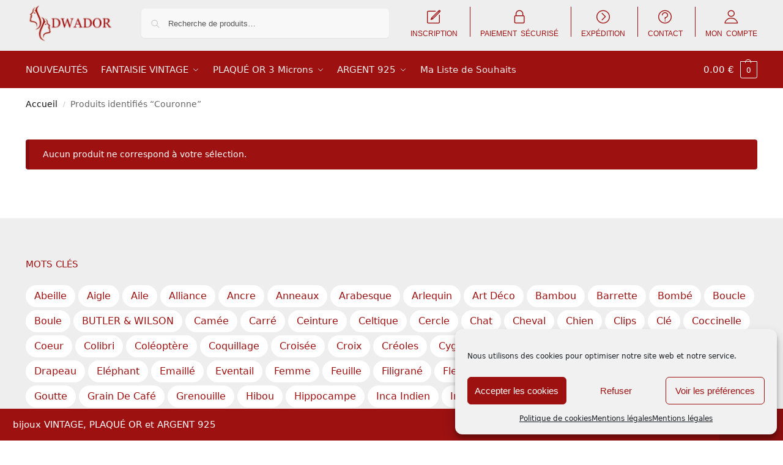

--- FILE ---
content_type: text/html; charset=utf-8
request_url: https://www.google.com/recaptcha/api2/anchor?ar=1&k=6Ld8fM8ZAAAAAMiQ9IeYGakAdFNkN5-3KJj7OBPx&co=aHR0cHM6Ly9wcm8uZHdhZG9yLmNvbTo0NDM.&hl=en&v=PoyoqOPhxBO7pBk68S4YbpHZ&size=invisible&anchor-ms=20000&execute-ms=30000&cb=ecfm2idf77m9
body_size: 48898
content:
<!DOCTYPE HTML><html dir="ltr" lang="en"><head><meta http-equiv="Content-Type" content="text/html; charset=UTF-8">
<meta http-equiv="X-UA-Compatible" content="IE=edge">
<title>reCAPTCHA</title>
<style type="text/css">
/* cyrillic-ext */
@font-face {
  font-family: 'Roboto';
  font-style: normal;
  font-weight: 400;
  font-stretch: 100%;
  src: url(//fonts.gstatic.com/s/roboto/v48/KFO7CnqEu92Fr1ME7kSn66aGLdTylUAMa3GUBHMdazTgWw.woff2) format('woff2');
  unicode-range: U+0460-052F, U+1C80-1C8A, U+20B4, U+2DE0-2DFF, U+A640-A69F, U+FE2E-FE2F;
}
/* cyrillic */
@font-face {
  font-family: 'Roboto';
  font-style: normal;
  font-weight: 400;
  font-stretch: 100%;
  src: url(//fonts.gstatic.com/s/roboto/v48/KFO7CnqEu92Fr1ME7kSn66aGLdTylUAMa3iUBHMdazTgWw.woff2) format('woff2');
  unicode-range: U+0301, U+0400-045F, U+0490-0491, U+04B0-04B1, U+2116;
}
/* greek-ext */
@font-face {
  font-family: 'Roboto';
  font-style: normal;
  font-weight: 400;
  font-stretch: 100%;
  src: url(//fonts.gstatic.com/s/roboto/v48/KFO7CnqEu92Fr1ME7kSn66aGLdTylUAMa3CUBHMdazTgWw.woff2) format('woff2');
  unicode-range: U+1F00-1FFF;
}
/* greek */
@font-face {
  font-family: 'Roboto';
  font-style: normal;
  font-weight: 400;
  font-stretch: 100%;
  src: url(//fonts.gstatic.com/s/roboto/v48/KFO7CnqEu92Fr1ME7kSn66aGLdTylUAMa3-UBHMdazTgWw.woff2) format('woff2');
  unicode-range: U+0370-0377, U+037A-037F, U+0384-038A, U+038C, U+038E-03A1, U+03A3-03FF;
}
/* math */
@font-face {
  font-family: 'Roboto';
  font-style: normal;
  font-weight: 400;
  font-stretch: 100%;
  src: url(//fonts.gstatic.com/s/roboto/v48/KFO7CnqEu92Fr1ME7kSn66aGLdTylUAMawCUBHMdazTgWw.woff2) format('woff2');
  unicode-range: U+0302-0303, U+0305, U+0307-0308, U+0310, U+0312, U+0315, U+031A, U+0326-0327, U+032C, U+032F-0330, U+0332-0333, U+0338, U+033A, U+0346, U+034D, U+0391-03A1, U+03A3-03A9, U+03B1-03C9, U+03D1, U+03D5-03D6, U+03F0-03F1, U+03F4-03F5, U+2016-2017, U+2034-2038, U+203C, U+2040, U+2043, U+2047, U+2050, U+2057, U+205F, U+2070-2071, U+2074-208E, U+2090-209C, U+20D0-20DC, U+20E1, U+20E5-20EF, U+2100-2112, U+2114-2115, U+2117-2121, U+2123-214F, U+2190, U+2192, U+2194-21AE, U+21B0-21E5, U+21F1-21F2, U+21F4-2211, U+2213-2214, U+2216-22FF, U+2308-230B, U+2310, U+2319, U+231C-2321, U+2336-237A, U+237C, U+2395, U+239B-23B7, U+23D0, U+23DC-23E1, U+2474-2475, U+25AF, U+25B3, U+25B7, U+25BD, U+25C1, U+25CA, U+25CC, U+25FB, U+266D-266F, U+27C0-27FF, U+2900-2AFF, U+2B0E-2B11, U+2B30-2B4C, U+2BFE, U+3030, U+FF5B, U+FF5D, U+1D400-1D7FF, U+1EE00-1EEFF;
}
/* symbols */
@font-face {
  font-family: 'Roboto';
  font-style: normal;
  font-weight: 400;
  font-stretch: 100%;
  src: url(//fonts.gstatic.com/s/roboto/v48/KFO7CnqEu92Fr1ME7kSn66aGLdTylUAMaxKUBHMdazTgWw.woff2) format('woff2');
  unicode-range: U+0001-000C, U+000E-001F, U+007F-009F, U+20DD-20E0, U+20E2-20E4, U+2150-218F, U+2190, U+2192, U+2194-2199, U+21AF, U+21E6-21F0, U+21F3, U+2218-2219, U+2299, U+22C4-22C6, U+2300-243F, U+2440-244A, U+2460-24FF, U+25A0-27BF, U+2800-28FF, U+2921-2922, U+2981, U+29BF, U+29EB, U+2B00-2BFF, U+4DC0-4DFF, U+FFF9-FFFB, U+10140-1018E, U+10190-1019C, U+101A0, U+101D0-101FD, U+102E0-102FB, U+10E60-10E7E, U+1D2C0-1D2D3, U+1D2E0-1D37F, U+1F000-1F0FF, U+1F100-1F1AD, U+1F1E6-1F1FF, U+1F30D-1F30F, U+1F315, U+1F31C, U+1F31E, U+1F320-1F32C, U+1F336, U+1F378, U+1F37D, U+1F382, U+1F393-1F39F, U+1F3A7-1F3A8, U+1F3AC-1F3AF, U+1F3C2, U+1F3C4-1F3C6, U+1F3CA-1F3CE, U+1F3D4-1F3E0, U+1F3ED, U+1F3F1-1F3F3, U+1F3F5-1F3F7, U+1F408, U+1F415, U+1F41F, U+1F426, U+1F43F, U+1F441-1F442, U+1F444, U+1F446-1F449, U+1F44C-1F44E, U+1F453, U+1F46A, U+1F47D, U+1F4A3, U+1F4B0, U+1F4B3, U+1F4B9, U+1F4BB, U+1F4BF, U+1F4C8-1F4CB, U+1F4D6, U+1F4DA, U+1F4DF, U+1F4E3-1F4E6, U+1F4EA-1F4ED, U+1F4F7, U+1F4F9-1F4FB, U+1F4FD-1F4FE, U+1F503, U+1F507-1F50B, U+1F50D, U+1F512-1F513, U+1F53E-1F54A, U+1F54F-1F5FA, U+1F610, U+1F650-1F67F, U+1F687, U+1F68D, U+1F691, U+1F694, U+1F698, U+1F6AD, U+1F6B2, U+1F6B9-1F6BA, U+1F6BC, U+1F6C6-1F6CF, U+1F6D3-1F6D7, U+1F6E0-1F6EA, U+1F6F0-1F6F3, U+1F6F7-1F6FC, U+1F700-1F7FF, U+1F800-1F80B, U+1F810-1F847, U+1F850-1F859, U+1F860-1F887, U+1F890-1F8AD, U+1F8B0-1F8BB, U+1F8C0-1F8C1, U+1F900-1F90B, U+1F93B, U+1F946, U+1F984, U+1F996, U+1F9E9, U+1FA00-1FA6F, U+1FA70-1FA7C, U+1FA80-1FA89, U+1FA8F-1FAC6, U+1FACE-1FADC, U+1FADF-1FAE9, U+1FAF0-1FAF8, U+1FB00-1FBFF;
}
/* vietnamese */
@font-face {
  font-family: 'Roboto';
  font-style: normal;
  font-weight: 400;
  font-stretch: 100%;
  src: url(//fonts.gstatic.com/s/roboto/v48/KFO7CnqEu92Fr1ME7kSn66aGLdTylUAMa3OUBHMdazTgWw.woff2) format('woff2');
  unicode-range: U+0102-0103, U+0110-0111, U+0128-0129, U+0168-0169, U+01A0-01A1, U+01AF-01B0, U+0300-0301, U+0303-0304, U+0308-0309, U+0323, U+0329, U+1EA0-1EF9, U+20AB;
}
/* latin-ext */
@font-face {
  font-family: 'Roboto';
  font-style: normal;
  font-weight: 400;
  font-stretch: 100%;
  src: url(//fonts.gstatic.com/s/roboto/v48/KFO7CnqEu92Fr1ME7kSn66aGLdTylUAMa3KUBHMdazTgWw.woff2) format('woff2');
  unicode-range: U+0100-02BA, U+02BD-02C5, U+02C7-02CC, U+02CE-02D7, U+02DD-02FF, U+0304, U+0308, U+0329, U+1D00-1DBF, U+1E00-1E9F, U+1EF2-1EFF, U+2020, U+20A0-20AB, U+20AD-20C0, U+2113, U+2C60-2C7F, U+A720-A7FF;
}
/* latin */
@font-face {
  font-family: 'Roboto';
  font-style: normal;
  font-weight: 400;
  font-stretch: 100%;
  src: url(//fonts.gstatic.com/s/roboto/v48/KFO7CnqEu92Fr1ME7kSn66aGLdTylUAMa3yUBHMdazQ.woff2) format('woff2');
  unicode-range: U+0000-00FF, U+0131, U+0152-0153, U+02BB-02BC, U+02C6, U+02DA, U+02DC, U+0304, U+0308, U+0329, U+2000-206F, U+20AC, U+2122, U+2191, U+2193, U+2212, U+2215, U+FEFF, U+FFFD;
}
/* cyrillic-ext */
@font-face {
  font-family: 'Roboto';
  font-style: normal;
  font-weight: 500;
  font-stretch: 100%;
  src: url(//fonts.gstatic.com/s/roboto/v48/KFO7CnqEu92Fr1ME7kSn66aGLdTylUAMa3GUBHMdazTgWw.woff2) format('woff2');
  unicode-range: U+0460-052F, U+1C80-1C8A, U+20B4, U+2DE0-2DFF, U+A640-A69F, U+FE2E-FE2F;
}
/* cyrillic */
@font-face {
  font-family: 'Roboto';
  font-style: normal;
  font-weight: 500;
  font-stretch: 100%;
  src: url(//fonts.gstatic.com/s/roboto/v48/KFO7CnqEu92Fr1ME7kSn66aGLdTylUAMa3iUBHMdazTgWw.woff2) format('woff2');
  unicode-range: U+0301, U+0400-045F, U+0490-0491, U+04B0-04B1, U+2116;
}
/* greek-ext */
@font-face {
  font-family: 'Roboto';
  font-style: normal;
  font-weight: 500;
  font-stretch: 100%;
  src: url(//fonts.gstatic.com/s/roboto/v48/KFO7CnqEu92Fr1ME7kSn66aGLdTylUAMa3CUBHMdazTgWw.woff2) format('woff2');
  unicode-range: U+1F00-1FFF;
}
/* greek */
@font-face {
  font-family: 'Roboto';
  font-style: normal;
  font-weight: 500;
  font-stretch: 100%;
  src: url(//fonts.gstatic.com/s/roboto/v48/KFO7CnqEu92Fr1ME7kSn66aGLdTylUAMa3-UBHMdazTgWw.woff2) format('woff2');
  unicode-range: U+0370-0377, U+037A-037F, U+0384-038A, U+038C, U+038E-03A1, U+03A3-03FF;
}
/* math */
@font-face {
  font-family: 'Roboto';
  font-style: normal;
  font-weight: 500;
  font-stretch: 100%;
  src: url(//fonts.gstatic.com/s/roboto/v48/KFO7CnqEu92Fr1ME7kSn66aGLdTylUAMawCUBHMdazTgWw.woff2) format('woff2');
  unicode-range: U+0302-0303, U+0305, U+0307-0308, U+0310, U+0312, U+0315, U+031A, U+0326-0327, U+032C, U+032F-0330, U+0332-0333, U+0338, U+033A, U+0346, U+034D, U+0391-03A1, U+03A3-03A9, U+03B1-03C9, U+03D1, U+03D5-03D6, U+03F0-03F1, U+03F4-03F5, U+2016-2017, U+2034-2038, U+203C, U+2040, U+2043, U+2047, U+2050, U+2057, U+205F, U+2070-2071, U+2074-208E, U+2090-209C, U+20D0-20DC, U+20E1, U+20E5-20EF, U+2100-2112, U+2114-2115, U+2117-2121, U+2123-214F, U+2190, U+2192, U+2194-21AE, U+21B0-21E5, U+21F1-21F2, U+21F4-2211, U+2213-2214, U+2216-22FF, U+2308-230B, U+2310, U+2319, U+231C-2321, U+2336-237A, U+237C, U+2395, U+239B-23B7, U+23D0, U+23DC-23E1, U+2474-2475, U+25AF, U+25B3, U+25B7, U+25BD, U+25C1, U+25CA, U+25CC, U+25FB, U+266D-266F, U+27C0-27FF, U+2900-2AFF, U+2B0E-2B11, U+2B30-2B4C, U+2BFE, U+3030, U+FF5B, U+FF5D, U+1D400-1D7FF, U+1EE00-1EEFF;
}
/* symbols */
@font-face {
  font-family: 'Roboto';
  font-style: normal;
  font-weight: 500;
  font-stretch: 100%;
  src: url(//fonts.gstatic.com/s/roboto/v48/KFO7CnqEu92Fr1ME7kSn66aGLdTylUAMaxKUBHMdazTgWw.woff2) format('woff2');
  unicode-range: U+0001-000C, U+000E-001F, U+007F-009F, U+20DD-20E0, U+20E2-20E4, U+2150-218F, U+2190, U+2192, U+2194-2199, U+21AF, U+21E6-21F0, U+21F3, U+2218-2219, U+2299, U+22C4-22C6, U+2300-243F, U+2440-244A, U+2460-24FF, U+25A0-27BF, U+2800-28FF, U+2921-2922, U+2981, U+29BF, U+29EB, U+2B00-2BFF, U+4DC0-4DFF, U+FFF9-FFFB, U+10140-1018E, U+10190-1019C, U+101A0, U+101D0-101FD, U+102E0-102FB, U+10E60-10E7E, U+1D2C0-1D2D3, U+1D2E0-1D37F, U+1F000-1F0FF, U+1F100-1F1AD, U+1F1E6-1F1FF, U+1F30D-1F30F, U+1F315, U+1F31C, U+1F31E, U+1F320-1F32C, U+1F336, U+1F378, U+1F37D, U+1F382, U+1F393-1F39F, U+1F3A7-1F3A8, U+1F3AC-1F3AF, U+1F3C2, U+1F3C4-1F3C6, U+1F3CA-1F3CE, U+1F3D4-1F3E0, U+1F3ED, U+1F3F1-1F3F3, U+1F3F5-1F3F7, U+1F408, U+1F415, U+1F41F, U+1F426, U+1F43F, U+1F441-1F442, U+1F444, U+1F446-1F449, U+1F44C-1F44E, U+1F453, U+1F46A, U+1F47D, U+1F4A3, U+1F4B0, U+1F4B3, U+1F4B9, U+1F4BB, U+1F4BF, U+1F4C8-1F4CB, U+1F4D6, U+1F4DA, U+1F4DF, U+1F4E3-1F4E6, U+1F4EA-1F4ED, U+1F4F7, U+1F4F9-1F4FB, U+1F4FD-1F4FE, U+1F503, U+1F507-1F50B, U+1F50D, U+1F512-1F513, U+1F53E-1F54A, U+1F54F-1F5FA, U+1F610, U+1F650-1F67F, U+1F687, U+1F68D, U+1F691, U+1F694, U+1F698, U+1F6AD, U+1F6B2, U+1F6B9-1F6BA, U+1F6BC, U+1F6C6-1F6CF, U+1F6D3-1F6D7, U+1F6E0-1F6EA, U+1F6F0-1F6F3, U+1F6F7-1F6FC, U+1F700-1F7FF, U+1F800-1F80B, U+1F810-1F847, U+1F850-1F859, U+1F860-1F887, U+1F890-1F8AD, U+1F8B0-1F8BB, U+1F8C0-1F8C1, U+1F900-1F90B, U+1F93B, U+1F946, U+1F984, U+1F996, U+1F9E9, U+1FA00-1FA6F, U+1FA70-1FA7C, U+1FA80-1FA89, U+1FA8F-1FAC6, U+1FACE-1FADC, U+1FADF-1FAE9, U+1FAF0-1FAF8, U+1FB00-1FBFF;
}
/* vietnamese */
@font-face {
  font-family: 'Roboto';
  font-style: normal;
  font-weight: 500;
  font-stretch: 100%;
  src: url(//fonts.gstatic.com/s/roboto/v48/KFO7CnqEu92Fr1ME7kSn66aGLdTylUAMa3OUBHMdazTgWw.woff2) format('woff2');
  unicode-range: U+0102-0103, U+0110-0111, U+0128-0129, U+0168-0169, U+01A0-01A1, U+01AF-01B0, U+0300-0301, U+0303-0304, U+0308-0309, U+0323, U+0329, U+1EA0-1EF9, U+20AB;
}
/* latin-ext */
@font-face {
  font-family: 'Roboto';
  font-style: normal;
  font-weight: 500;
  font-stretch: 100%;
  src: url(//fonts.gstatic.com/s/roboto/v48/KFO7CnqEu92Fr1ME7kSn66aGLdTylUAMa3KUBHMdazTgWw.woff2) format('woff2');
  unicode-range: U+0100-02BA, U+02BD-02C5, U+02C7-02CC, U+02CE-02D7, U+02DD-02FF, U+0304, U+0308, U+0329, U+1D00-1DBF, U+1E00-1E9F, U+1EF2-1EFF, U+2020, U+20A0-20AB, U+20AD-20C0, U+2113, U+2C60-2C7F, U+A720-A7FF;
}
/* latin */
@font-face {
  font-family: 'Roboto';
  font-style: normal;
  font-weight: 500;
  font-stretch: 100%;
  src: url(//fonts.gstatic.com/s/roboto/v48/KFO7CnqEu92Fr1ME7kSn66aGLdTylUAMa3yUBHMdazQ.woff2) format('woff2');
  unicode-range: U+0000-00FF, U+0131, U+0152-0153, U+02BB-02BC, U+02C6, U+02DA, U+02DC, U+0304, U+0308, U+0329, U+2000-206F, U+20AC, U+2122, U+2191, U+2193, U+2212, U+2215, U+FEFF, U+FFFD;
}
/* cyrillic-ext */
@font-face {
  font-family: 'Roboto';
  font-style: normal;
  font-weight: 900;
  font-stretch: 100%;
  src: url(//fonts.gstatic.com/s/roboto/v48/KFO7CnqEu92Fr1ME7kSn66aGLdTylUAMa3GUBHMdazTgWw.woff2) format('woff2');
  unicode-range: U+0460-052F, U+1C80-1C8A, U+20B4, U+2DE0-2DFF, U+A640-A69F, U+FE2E-FE2F;
}
/* cyrillic */
@font-face {
  font-family: 'Roboto';
  font-style: normal;
  font-weight: 900;
  font-stretch: 100%;
  src: url(//fonts.gstatic.com/s/roboto/v48/KFO7CnqEu92Fr1ME7kSn66aGLdTylUAMa3iUBHMdazTgWw.woff2) format('woff2');
  unicode-range: U+0301, U+0400-045F, U+0490-0491, U+04B0-04B1, U+2116;
}
/* greek-ext */
@font-face {
  font-family: 'Roboto';
  font-style: normal;
  font-weight: 900;
  font-stretch: 100%;
  src: url(//fonts.gstatic.com/s/roboto/v48/KFO7CnqEu92Fr1ME7kSn66aGLdTylUAMa3CUBHMdazTgWw.woff2) format('woff2');
  unicode-range: U+1F00-1FFF;
}
/* greek */
@font-face {
  font-family: 'Roboto';
  font-style: normal;
  font-weight: 900;
  font-stretch: 100%;
  src: url(//fonts.gstatic.com/s/roboto/v48/KFO7CnqEu92Fr1ME7kSn66aGLdTylUAMa3-UBHMdazTgWw.woff2) format('woff2');
  unicode-range: U+0370-0377, U+037A-037F, U+0384-038A, U+038C, U+038E-03A1, U+03A3-03FF;
}
/* math */
@font-face {
  font-family: 'Roboto';
  font-style: normal;
  font-weight: 900;
  font-stretch: 100%;
  src: url(//fonts.gstatic.com/s/roboto/v48/KFO7CnqEu92Fr1ME7kSn66aGLdTylUAMawCUBHMdazTgWw.woff2) format('woff2');
  unicode-range: U+0302-0303, U+0305, U+0307-0308, U+0310, U+0312, U+0315, U+031A, U+0326-0327, U+032C, U+032F-0330, U+0332-0333, U+0338, U+033A, U+0346, U+034D, U+0391-03A1, U+03A3-03A9, U+03B1-03C9, U+03D1, U+03D5-03D6, U+03F0-03F1, U+03F4-03F5, U+2016-2017, U+2034-2038, U+203C, U+2040, U+2043, U+2047, U+2050, U+2057, U+205F, U+2070-2071, U+2074-208E, U+2090-209C, U+20D0-20DC, U+20E1, U+20E5-20EF, U+2100-2112, U+2114-2115, U+2117-2121, U+2123-214F, U+2190, U+2192, U+2194-21AE, U+21B0-21E5, U+21F1-21F2, U+21F4-2211, U+2213-2214, U+2216-22FF, U+2308-230B, U+2310, U+2319, U+231C-2321, U+2336-237A, U+237C, U+2395, U+239B-23B7, U+23D0, U+23DC-23E1, U+2474-2475, U+25AF, U+25B3, U+25B7, U+25BD, U+25C1, U+25CA, U+25CC, U+25FB, U+266D-266F, U+27C0-27FF, U+2900-2AFF, U+2B0E-2B11, U+2B30-2B4C, U+2BFE, U+3030, U+FF5B, U+FF5D, U+1D400-1D7FF, U+1EE00-1EEFF;
}
/* symbols */
@font-face {
  font-family: 'Roboto';
  font-style: normal;
  font-weight: 900;
  font-stretch: 100%;
  src: url(//fonts.gstatic.com/s/roboto/v48/KFO7CnqEu92Fr1ME7kSn66aGLdTylUAMaxKUBHMdazTgWw.woff2) format('woff2');
  unicode-range: U+0001-000C, U+000E-001F, U+007F-009F, U+20DD-20E0, U+20E2-20E4, U+2150-218F, U+2190, U+2192, U+2194-2199, U+21AF, U+21E6-21F0, U+21F3, U+2218-2219, U+2299, U+22C4-22C6, U+2300-243F, U+2440-244A, U+2460-24FF, U+25A0-27BF, U+2800-28FF, U+2921-2922, U+2981, U+29BF, U+29EB, U+2B00-2BFF, U+4DC0-4DFF, U+FFF9-FFFB, U+10140-1018E, U+10190-1019C, U+101A0, U+101D0-101FD, U+102E0-102FB, U+10E60-10E7E, U+1D2C0-1D2D3, U+1D2E0-1D37F, U+1F000-1F0FF, U+1F100-1F1AD, U+1F1E6-1F1FF, U+1F30D-1F30F, U+1F315, U+1F31C, U+1F31E, U+1F320-1F32C, U+1F336, U+1F378, U+1F37D, U+1F382, U+1F393-1F39F, U+1F3A7-1F3A8, U+1F3AC-1F3AF, U+1F3C2, U+1F3C4-1F3C6, U+1F3CA-1F3CE, U+1F3D4-1F3E0, U+1F3ED, U+1F3F1-1F3F3, U+1F3F5-1F3F7, U+1F408, U+1F415, U+1F41F, U+1F426, U+1F43F, U+1F441-1F442, U+1F444, U+1F446-1F449, U+1F44C-1F44E, U+1F453, U+1F46A, U+1F47D, U+1F4A3, U+1F4B0, U+1F4B3, U+1F4B9, U+1F4BB, U+1F4BF, U+1F4C8-1F4CB, U+1F4D6, U+1F4DA, U+1F4DF, U+1F4E3-1F4E6, U+1F4EA-1F4ED, U+1F4F7, U+1F4F9-1F4FB, U+1F4FD-1F4FE, U+1F503, U+1F507-1F50B, U+1F50D, U+1F512-1F513, U+1F53E-1F54A, U+1F54F-1F5FA, U+1F610, U+1F650-1F67F, U+1F687, U+1F68D, U+1F691, U+1F694, U+1F698, U+1F6AD, U+1F6B2, U+1F6B9-1F6BA, U+1F6BC, U+1F6C6-1F6CF, U+1F6D3-1F6D7, U+1F6E0-1F6EA, U+1F6F0-1F6F3, U+1F6F7-1F6FC, U+1F700-1F7FF, U+1F800-1F80B, U+1F810-1F847, U+1F850-1F859, U+1F860-1F887, U+1F890-1F8AD, U+1F8B0-1F8BB, U+1F8C0-1F8C1, U+1F900-1F90B, U+1F93B, U+1F946, U+1F984, U+1F996, U+1F9E9, U+1FA00-1FA6F, U+1FA70-1FA7C, U+1FA80-1FA89, U+1FA8F-1FAC6, U+1FACE-1FADC, U+1FADF-1FAE9, U+1FAF0-1FAF8, U+1FB00-1FBFF;
}
/* vietnamese */
@font-face {
  font-family: 'Roboto';
  font-style: normal;
  font-weight: 900;
  font-stretch: 100%;
  src: url(//fonts.gstatic.com/s/roboto/v48/KFO7CnqEu92Fr1ME7kSn66aGLdTylUAMa3OUBHMdazTgWw.woff2) format('woff2');
  unicode-range: U+0102-0103, U+0110-0111, U+0128-0129, U+0168-0169, U+01A0-01A1, U+01AF-01B0, U+0300-0301, U+0303-0304, U+0308-0309, U+0323, U+0329, U+1EA0-1EF9, U+20AB;
}
/* latin-ext */
@font-face {
  font-family: 'Roboto';
  font-style: normal;
  font-weight: 900;
  font-stretch: 100%;
  src: url(//fonts.gstatic.com/s/roboto/v48/KFO7CnqEu92Fr1ME7kSn66aGLdTylUAMa3KUBHMdazTgWw.woff2) format('woff2');
  unicode-range: U+0100-02BA, U+02BD-02C5, U+02C7-02CC, U+02CE-02D7, U+02DD-02FF, U+0304, U+0308, U+0329, U+1D00-1DBF, U+1E00-1E9F, U+1EF2-1EFF, U+2020, U+20A0-20AB, U+20AD-20C0, U+2113, U+2C60-2C7F, U+A720-A7FF;
}
/* latin */
@font-face {
  font-family: 'Roboto';
  font-style: normal;
  font-weight: 900;
  font-stretch: 100%;
  src: url(//fonts.gstatic.com/s/roboto/v48/KFO7CnqEu92Fr1ME7kSn66aGLdTylUAMa3yUBHMdazQ.woff2) format('woff2');
  unicode-range: U+0000-00FF, U+0131, U+0152-0153, U+02BB-02BC, U+02C6, U+02DA, U+02DC, U+0304, U+0308, U+0329, U+2000-206F, U+20AC, U+2122, U+2191, U+2193, U+2212, U+2215, U+FEFF, U+FFFD;
}

</style>
<link rel="stylesheet" type="text/css" href="https://www.gstatic.com/recaptcha/releases/PoyoqOPhxBO7pBk68S4YbpHZ/styles__ltr.css">
<script nonce="jlX0GjOuszCczQFnUGI68w" type="text/javascript">window['__recaptcha_api'] = 'https://www.google.com/recaptcha/api2/';</script>
<script type="text/javascript" src="https://www.gstatic.com/recaptcha/releases/PoyoqOPhxBO7pBk68S4YbpHZ/recaptcha__en.js" nonce="jlX0GjOuszCczQFnUGI68w">
      
    </script></head>
<body><div id="rc-anchor-alert" class="rc-anchor-alert"></div>
<input type="hidden" id="recaptcha-token" value="[base64]">
<script type="text/javascript" nonce="jlX0GjOuszCczQFnUGI68w">
      recaptcha.anchor.Main.init("[\x22ainput\x22,[\x22bgdata\x22,\x22\x22,\[base64]/[base64]/[base64]/bmV3IHJbeF0oY1swXSk6RT09Mj9uZXcgclt4XShjWzBdLGNbMV0pOkU9PTM/bmV3IHJbeF0oY1swXSxjWzFdLGNbMl0pOkU9PTQ/[base64]/[base64]/[base64]/[base64]/[base64]/[base64]/[base64]/[base64]\x22,\[base64]\x22,\x22aQUDw4nCsFjChGoxCGLDqUDCj8KVw4DDu8Oyw4LCv0FrwpvDhGPDr8O4w5DDqEFZw7tlLMOIw4bCt0c0wpHDl8K+w4R9wqLDmmjDuGDDpnHClMOlwpHDuirDhcKgYcOefA/DsMOqTsKdCG9daMKmccOBw4TDiMK5UcKCwrPDgcKudcOAw6ldw5zDj8Kcw6VmCW7CtsOCw5VQfsOoY3jDjsODEgjCozc1ecO8CHrDuS88GcO0KcOMc8KjZn0iUTQIw7nDnX4SwpUdFsOnw5XCncOnw59ew7xFwq3Cp8ONGcOTw5xlYRLDv8O/[base64]/DnRFiJ8ODXMKRKMK2w5vDrcOpCcKeLMKzw4bClAnDrFHCni/[base64]/Dm8OtdkJTKEzCmsODBzvDicKPCcKKZsKEUy3CnHRlwoLDoxvCg1TDsCoCwqnDrsKgwo7DiGR8XsOSw7ohMwwnwq9Jw6wRO8O2w7MYwqcWIHpFwo5JQsKkw4bDksO9w4IyJsObw4/DksOQwo8zDzXCl8KfVcKVSTHDny85woPDqzHCjRhCwpzCqMKyFsKBPSPCmcKjwrYmMsOFw6XDoTAqwpAwI8OHbMO7w6DDlcO/JsKawp5gMMObNMO/OXJ8wqzDmRXDogHDiivCi13CjD5tdEAeUnx1wrrDrMOywoljWsKPSsKVw7bDv2LCocKHwqUrAcKxXVFjw4kow6wYO8OBHjMww40WCsK9ccOpTAnCoU5gWMONdT/DnR9/CsOJQsOqwpZhOsOaYsOXRsO/w68LTwA0YhPCu0rDkR7CmVFtIXnDocKAwpnDs8OCDkXDpxzCtMKCw4vDsRzDq8Ojw6dJUznCtHxGFAHCjMKkelhCw4rCsMO/XGpWY8KEYkrDr8KubGvDiMKXw7AqDjlyHsOgFsK/N05KH1bDuk7Dghosw67DpsK0wod6eDvCg3NyNMKbw7vCoD3CmCjCssKxRsKawoIBMsKCEUl/w7xKEcODBzNBwqvDoHMXVktww4nDjHR9wpwlw6s1e18rScKHw6Bmw6tUf8KGw7QmEsKyLMKzBjTCtcO/aDAQw7nCr8OIVjoqbB/DtsOrw5FLLikEw4VOwqvChMKXQ8OIw5MDw5XDpXLDocKSwrfDusORVMOdbsKnwpPCm8OzW8KNbcKewpzDtAjDkE/ClWB+Pw3Dg8O8wpnDngTCgMORw4gHwrfCh0IKw7HDkjIVZsKTRnrDkmrDtS/[base64]/wqc3wpt0w6DDtEUpOw3CrgzDtMKKfzfCt8OlwrQEwosqwow9w5oedMKaN2RFWMK/wprDrFsMw7jDg8OpwqNmQsKXJcKVw4sPwqLDkCrCnsKtw7/CmsOfwpFYw6nDqMKlMjRTw5PCpMKGw5cxSMOdSDs9w5cZcC7DrMOBw4h7csOnaWNzwr3CpTdMXGx2IMOywqHDiXl6w6UjX8OtOcK/[base64]/Dhn1dw7BXXnXCvzbDqcKpUnZidcKiE8K8wr3Dj2xfw6jCshjDsibDhsOywr4AWnHCjsKcdz59wo45wooNw5/[base64]/[base64]/[base64]/[base64]/DhcOtSGbDvlBzwr7DtBs/MlZbLMKnY8OFQGhbw6TDqHt+w5XCgy17EMKddi7DjcOkwpMDwoV+wr8Qw4fCmsKswojDo0/[base64]/w7A/fSdGcG/CuQRNwrDDu8K2TsKsO8Oefi/CiMKZwrDDgsKKw7obwoZvewTCtSPCiT1gwo/DjyEedHLDnUxLaTEIw5LDq8Kvw6daw5DCq8OIV8OuBMKifcKtJ1YLwo/DlwTDhyLCoT3ChnjCi8KFBMOdWnMdA2pPMsOBw7tAw5FXXsKnwqvCqFoiCT0Lw7PCihs5ejfCnTUzwqrDhzsfFsKkQ8OjwpHCgGJVwoMuw63ChsKpw5LDvAg/wrl5w5dGwonDvxF8w5UcCTgPwqUcDcOFw4zCtUdXw48tI8KZwqHDlsO0wqrClTghSEIYS1vCjcKaIDLDnh9MR8OQHcOZwpUKw5bDu8ONJHh8GMOafMOQG8Oew4oVwoLDqcOoIsKSccO9w5NqaDp2woUhwoNsUxUgMnzCqsKoRnTDtMKFw4vClhXDucK/[base64]/[base64]/CkEICYV48cMOqw5rDkcKbUMKww6wSKMKYHcO8wrUjwpcsacKOw4UswovCo0Acfn4ZwqTCuHHDusO2KFnCoMKiwp0Bwo/CtSPDpBgzw642BsKzwpg9wo40AGnCjcKJw5ENwrjDrgnDgHJUNmLDrcKiCxcow4MGw7JocxTDgxTDgsKxw4Y/w6vDr04hwq8OwopeJF/Co8KBwpIkwrEPwoZ6w4JIwpZCwosUKCcGwoPDtkfCpsOew4TDqGMwLsOyw5rDncKIDFwRDxzCgsKEaAfDk8O3YMOSwqzCpzlaWsKnwp4NH8O5w4VxV8KVFcK1dm9Vwo3Dr8OhwrfCpWw3wqh1wo/ClCfDnMKuZnwrwpcMw4ZYP2zCp8OLJBfCuxdUw4NFw5onEsO/EyFOw7nDq8KrJMO4w4hDw5p+TRwrRx/DlXUqHsOoRznDvsO2YcOZdVMRC8OsKMOHw4vDqBDDnsKuwpo3w4tJCFpaw6HCgAssW8O3wpY9wqrCrcKDDUcfw7/Drj5BwpzDoVxWLnfCql/CrcKzURpww4LDhMOcw4NwwqDDu2jCrHrCgV3Co08HIlXCkMKMwqsIGsKlTyxuw58swqkuwqjDvCAKPMO/w5jDisKrwqPDqMOmHcKzMsOlCsO7dMK7E8KGw5fCkMOWasKHQUxqwpLCiMOiM8KFfMOQThHDsTHClMOGwovDp8OGZSp9wrHCrcOswpl8wojCnMO8worCkcOFA1LDgGvCoWzDt1rCrsKsPV3Dr3QLAMOsw4cXE8OER8Ozw4xGw4LDkVvDnxY/w5rCisObw4pWXcKzZC8CE8KRHlTDpWHDmcOmNHwIXMKEGwkMwroQUVHDogw1FlvDosOVwoY8FmrCu0nDmnzDoA5kwrQRw5rDlcKewqnCssKww7fDu3DDnMKQD2PDusOVZ8K/[base64]/Dsx3DscKKY8OLYcOkMMOte8OPGcK2wqQKwollGUPDhgVAa3/DlCzDsFIBwqQYNAVgdTo4NSXDocKbM8KMNMOEwoLCohHCqX/CqsKYwqbDhnJRw7/CgcOlw4w9JMKHccOvwp7ClgnChQ7DtDIwZMKPc0XDp01CFcKZwqpBw55FecOqbzM+w4zCljhvZxkcw4fDkMKeJTDCuMOowojDiMKcw6AdB31wwrPCpcKww71GOcOJw47DkMKfD8KPw6vCscKkwo/[base64]/w4LDgBTDqlbCkBRowq0QworDhkxMBm7Dlm3CtcKRw5N5w7tmEcKPwpfChVPCpcO7wrl1w6/CksOdw5bClgTDmsKLw6NHe8Oucz7Cj8KTw4Z8Zzlzw4VbdMOywoHCvSbDpcOUw77CgxXCv8OJL1HDr3XCmzzCtwxBMMKORcKIYMKSScKvw5hvEMOsT0k9wqlTIsKZw7/DpRQkMWtmeXUXw6bDmMKpw5weeMK0PjwyVSNnOMKdclVQCiJHFyQOwpIub8Ocw4UPwo/CvcOywohcbX1DZ8K3wpt9wqDDpMK1SMOkbMKmw4nCksKzfFAowr/DpMORC8KCecO7wqjClsOYw51kR2gdSMOZcy5bZHQuw6PCsMKTUGF3SltvAcK5w5Zow4psw74Wwqslw7HCmVgvB8Otw4oBUMOzw43Cmy4pw6rClH3Cl8K1NF/CnMOxFhRBwrAtwo9Ww6RXUcKoccOiLm7CocO+TcKhXzQDfcOrwqkVw6VebMOqXVlqwoDDlSgEP8KfFFnDr0rCu8Kjw7TCrnpCPcKUH8KhP1fDhsOOAy3CvsOASU/CgcKMd17DiMKeeQbCrQ/ChSnCmBPDn1XDlzFrwpzCn8O7V8KZw54zwpZNwpTCp8KDNUJPMwMIwp3CjsKiw7ICwq7Cm2DCmTtwLxnCn8OZAzbDgcK/PgbDjcKjSXPDpRTCrsKVEAXCulrDmcK9woYtacOWB0FUwqNDwo/CoMK6w4xqHhk1w7zDq8OaIMOLwozCjcO4w7x/wqkUNQMZIh7DmMKddWHDh8OrwobCmW/DuxPCosKJGsKvw4Ecwo3CknNpETYRwrbChxjDnsK2w5/CiWQkwpsww5NlasOkwqbDssO8OcOlwrNHw4tgwpotF0dcPjDCjRTDsU7DrMK/MMO2GCQkw7RtZ8OpQVR+w6DDhMKyfkDCkcK/B1tNdsK2dsOmaUTDjnsGw7VWMnbDkV4EC3bCjsK7DsOXw6jCjE9qw7kJw50Pwr/DlGAnw5vDm8K4w41Zwp/CsMODwrUTC8OJwpbDuC8BX8K9L8K5IAATw59hWjrDvcKacsKLw7E7asKJH1fDjE/Dr8KSwoHCmMKYwpdOI8Kwd8KVwo3DksK2w6Nhw4HDiA/CtsK+wo8gTGFvAwoTwoHDssOfY8OlWcKqGBfCgiPCmMK5w6gSwqYqJMOabj9Kw4/CscKtZlZKbBLCksKfCmHChBJLRMKjGsKDcy0bwqjDt8OPwrnDiD8gYMOew4jDncKLw7ldwo9Iw7Fcw6LDlMOOScK/H8Orw4NLwrAuE8OsMWAowovChTEzwqPCswgww6zDuUjClAoZw5bCnsKiwoVXYnDDo8Oiw7tcLsOjB8KOw7YjA8OFPGQrVlnDh8KfAMO7KsOWaC9BCMK8bcOFTxc6bSfCt8Oxw5pCHcOfQEpLIXxVwr/CpcOhSjjDlQPDlHLDlAPDpMKHwrEYFcOUwqfCuTzCv8OFbQ7CoEo4UFNUSMKhN8K0YCHCuHRyw7NfACbDr8Osw5zCgcOZfF0Mw7PCrFZuXHTCrsKYw6vDtMO0w6rDqMOTwqPDvsO6wpwPZm/CrcKfL1AKMMOIw7Irw5jDn8Otw5zDpGXDpMKsw7bCk8KHwowMRsKQMHvDr8KmJcKnacOYwq/[base64]/DvsKrwqvDmsKUw53CocOxTcOvwrzDkMOMc8KpcMK+wosCInbCvEVtdsK9wqTDpsKTQ8KAccO6w60GImjCjzXDnhhsLgNxXzhdM1xPwoEmw6Iywo3CocKVDMKZw7nDkV5uHVBhc8KTcgTDgcKlw7HDtsKSa33DjsOUNn/DlsKgD3fCrR43w5nCiVkFw6nDkA5aeUvDu8OHMFQxTzctwrfDqVFXGRAkwpNtJsOCwoMnfsKBwqYaw6oIUMKcwozDkTw1wprDqjjCrsOiL37DuMKkJcORa8OHwq7DocKmEGIUw7DDiCR1O8K5w60QSBTCkCA/[base64]/DpMKnw4PDmTDChsOVw4hHwoPDllbCp8OkBSgLw6DDpDDDjsKTYMKwT8OrEirCnU1JR8KOUsOBGxfCoMOiwpFtIlLDv1s0acKiw67DmMK3GMO8NcOMOcK0wrrCg2DCo0/DpcK/K8KUwqJWw4DDhjJqLmzDmz/Cr1hgVU1BwrPDhEPCusOnLyDCmMK2YMKfScKDb2PDl8KnwrvDrMO3DjLCjD/DtUMMwpPCicKuwoHCgsKRwrMvWCDDrcOhwrBROMKRw7rDkwrCuMK5wpzDnxVoFsOMw5ImLcO3w5PClX5fS3PDh2lkw7HChMKXw5EiVTLCkBQiw7nCpS4YJUDCpV5pVsOMwqxmDsKHTCFqw7PCmsKmw6TDpcOIw7vDuzbDtcOCwrXCnmLDjMO/w7HCqsOjw6FUNDrDiMKow53Dr8OCZjMfBCrDu8KHw5deV8OLZsKuwqlUJMKGw6dMw4XCvMOlw73CnMOBwofCjCDDvhnDuQPDicOeScOKMsOsJcKuwp/Dv8OSc0jCqEI0wqY8woFGw7/CkcKiw7pVwoDCqig+cFF6wo0pwpPDolrCjkB/w6TCuQhpJ3bDkXNUwoTDrSnDl8OJH2REO8Oew7LCo8KTw4IadMKqw6rCkinClTvDoVIfw7B1LXZ1w59NwoAjw4EJDMKDNjTDp8OfB1PDqHfDqybDssKfFz1ow7TDh8KTcGDCgsKJWsOMw6Eda8O7wr4ERn0gQEsewp/Cv8OOfMKlwrbCicO/e8Kbw51KKMKFOE3CpGrDt2rCncOMwpHCpBEWwqUbDsOYH8KrD8KEMMOJXGXDmcOuw5UjICbCsB56wq3Dkxl1w4EYbmVhwq0dwoBnwq3ChcK4YMO3CgoHwqkwUsKUw53CnsK6aTvCskk2wqU2w6vDv8OQBU/DjsOjL1PDrsKwwpzCi8OMw7jClcKtc8OEbHfDncKTS8Kfw5U+WjnDvcOxw5EKKMK0wonDtzMlZsK9VcKQwr/[base64]/[base64]/Dgi3CgRTDm0nDky3CtMO9w5jCocKgw4UOwpHDpFLCjcKaJwU1w5NdwovDscOIwq3Cr8OkwqdewonDiMKNIWHCvUHCsQ5LFcKiAcO4E00lKxDDuwIgw6UfwoTDj2Q0wp8vw7lsPCnDkMKZwpbChMOdd8OiN8O6el/DiHLClE/CusOQdWrCrsKhGiobwrnCunLCmcKBw4HDmnbCpnI8wqBwecOAYnV7woJoE37ChsOlw4s4w5QXWh/Drn5Ewqotw5zDgHPDp8Kiw5wIcBbDojnCpMK6FcKlw7pRw7dHZMO2w4HCoA3DrjbDr8O+XMOscmfDljUgD8OBGTFDwpvCksOVCyzDkcKWwoBIaA3CtsK1w67Do8Knwph8RgvCijPCl8O2NyNrPcOlMcKCw5nCtsKwEHcJwqMDwpHCn8KJfcOpb8K/wr99ZRXDkz8mKcOOwpJfw6fDkcKwf8KCwqDCsQd/[base64]/[base64]/FcKlDCtiYsOqOwLCjcKjHwoZw5Y8fFJIwrDCicOOw7DDncODWgJOwrITwq4Mw5vDhQ8Swp8Aw6fCgcOURcKMwo/CoXDCosKGIDUzfMKyw7HCiUwZZznDhX/Dsz1LwpbDnMKXVRLDvjoNDMOywrjDsGTDtcOnwrRdwol+LkwOJH1Qw5DCmsKowrJDFlTDoQXDmMOxw6/Dn3DDk8O2IAXClcK2PcKIFcK3wrrDuRXCv8KUw6LCuy3DrcOqw6rCrcOxw49Lw7EJZMOORC3DnsKQwpDClWrCpcOJw77DpRYcO8K+w6HDmRTCtVTDksKzXWvDqUfCssO1cyvCuAAzXsOHwq/DiwwodQzCrMOVw7EWXggCwq/DvSLDoRhZN11Xw6/CqD4zRlByMAzCplVdw57DgH7CkG/CgcKiwrjCnVA0wowTScOXwpDDlcKOwqHDogEVwq5Ww73DvsK8JjM1wrTDk8KpwrPDnRjDkcOrKTEjw7xDfFIew4vCnzkkw4xgw6QsA8KzXmAZwpMPCMO3w7UIDMKXwp7DpsOBwpEXw5vCrcOhb8Kyw6/DlsKcEMO3VcKxw7oUwqjDiTlTLFXCkhoeGgPDscKpwpzDh8OYwpnCscObwqLCg0l6w5/Dq8K5w7jCtB1XNsO+VhwIexnDkSvDpmXCisKwEsOdXh1BCsKawppiW8KPcMOywp4UQcKMwpPDqsK6w7o/SWo6WXM6w4rDrQ0GLsOcfUnDqcOdSVDClhnCmsOswqcEw7jDlcO8wospX8K/[base64]/woPCi8KWw4/CpCxbw5dnw45/wq4VScKowoAqJG/[base64]/esKwaDTCvcOhwoXCiSIdI8OkwpYMwqA2e8KXEMO8wrVXEGI7IcKywoXCrxvCgghnwo5Uw5fCoMKHw7d4TVrCvWotw60FwrXCrMKkS24KwpnCt0cbAA4qw5jCmsKBaMKSw6XDrcOwwrjDssKtwrw0wrpHM116ZMOowoPDnRozw43DjMKqbcK/w67Ds8KLwoDDgsOMwrvCrcKBwrnCgS7DvkbCmcKywo9TVMOxwoYrHmTDvTAZfDnCpsObdMK6R8OHw5rDqz1FdMKfLXPCk8KQfcO8w75hwokhwrNlH8OawqQVTcOvaBlxwrNrw5vDtRHDhWEAciXDlUbCrG9Rw6BMw7vCr0RJwq/CmsKtw74rTVjCvVvDg8ORcErDvsOdw7cIMcOawrDDuBIFw7MqwonChcOrw4Agw4kWKkvCjWsQw50hw6nDnMOxWj7DmnE6ZRrCi8O0w4Qcw6HDhF/ChMOiw4DCmMKZBWIrw6pgwqQhBcOeU8Otw4XCvMOGwpPCiMO6w54FWGLCvFhaCmMZw4J+G8OGw6JVwpURw5jDssKqMcOPPATDhVjDjBnDv8OSWXpNw6DDtcOTCBvDmANDwq3CtsKhw63DsXM7wpABKlfCjcOmwp9swoFzwrU1wrPCsCrDoMOKYB/Dn3MXRDPDjMOsw7DCiMKFblZ/w5jDjsOOwrx8w5cHw6VxARPDj2bDmcKWwr3DoMKOw5Qtw57DjE3CnlMZw7vCvsOWZ11dwoMWw5LCpT0ASMOaDsOCdcKWXsOOw6HDtH/[base64]/wq/DpEkbw4PCqcK5wq/DplzDkWzDhxnCmFQ/w7bCnVNPA8KDWRXDoMO5BsKIw5PCrDQaecKGPRDDulXDoDM8w4Azwr7DtDrChUvDm17DnURRasK3CsK/C8K/UHzDksKqwq5fw5PCjsOtwp3CjcKtw4nDhsODw6vDjcOhw5VLT1N1Ti3ClsKTGjltwoMhw7szwpzCgxnCl8OiJXvCsA3CgQ3CqW54NDTDmApyVzADwoIEw7s8YzbDocOtw67DlcOpDRltw45YGMKfw5sLwrwEUsK6wobCtRwjw4tGwo/DoCVPwo0swoPDvwbCjGfCvMOcwrvCu8OOEcKqwozDuU15wr9lwq86wrZVZcKGw5EVCRN0TSvCknzCu8OLwqHCoUfDpsOMOhDDssKvw77DlsOJw57CnsODwq8/wqILwrZNahNSw4MFwpUAwrvCpHXCrmFuACppw4bDszN2w7HDr8O8w5bDoDUyLcKhw7oOw7TCusOzZsOaBFLCkjrCsnHCtzsvw6pCwrjDrD1BZ8OKQcKmd8KDw4VWOz1OMB/Cq8OSQGAKwpDCnkfCvijCn8OWcsK3w7Iywp9UwookwoDCtgTCnUNSRhYUZnTCmwrDkBnDuWluG8KSwo1bw5jDhnnCssKWwrrCssKzY1bDv8KcwrM6w7bCrsKjwrcrfsKbR8KqwpHCvsO0wrZCw5UCA8KUwqLCncO+NMKVw6tsTsK9wpd5SDbDtwLDjMOJc8KpTcOQwq/Ci0QEXMKvbMOzwr9Aw5R+w4N0w7dRBcOGelLCvF5cw4MBPkJ8DxjCmcKcwpobMcOPw6bDvMOVw7JcRR1jMsO+w4ZWw4JjDS8oYl7Cu8KoFCnDqsOJw7wvGC/[base64]/DjFPCp8KCw585w6MGwoYKc8OOw7UIwpgZw4HDtlxDKcKBw6YFw4sIwrXCqAscCWDDscOQZy8Zw7jCvsOLwonCui7DqsKENDkrBmEUwqAaw4HDrDvCkVFCw690eSjDncKZSMOofMO7wprDgsK/[base64]/wpE+wqjCrsKxGcO1QsO6wqh8SMKNcsK/[base64]/ClxNGa19JwqXCu8OhRMObLBLDqMKkW8OdwrJ0wobDs1rCgMO8wr3CtxLCv8KMwpnDklvDs2/[base64]/PMKhw6XDs8K0wrTCqcKGwrnCmzvCpcK+b8OFPsKFfMOiwrhyNsO3wrwIw5JVw6UIW1DCgcKYecOBVFDDo8KMw77Cg1YTwqZlAHMDwq7DuRPCvMKUw7UYwopZMl/CucOTTcKpUhEmFcO6w77CvFnDg0zCt8KKXcKnw4dCwpHChRwKwqEywq3DsMOmMRY/w7V1bsKcE8ODNzxgw6zDiMO0PBwtwrXDvBI0w6MfJsOhwqdhwplkw5RIFcO7wqFIw7lELFN/[base64]/DthEZbsKfwqPComPCokBiEMKUw4QJLMKAHTzCnsKvwolXB8ONCg/Ci8O7wovDjsO8wo7CkBDCqHYDRiEQw6TDucOGIsKXSUJHcMOsw7ZYw7TCiMO9wpbDtMKowqfDgMK9HnnCogUawpVXwofDksKCZUbCuTtuwoIRw6jDqcOYw4rCs1UawonCrxd4woB/CV/[base64]/DtlTDu03DmiPCnsOQakEFGkkoG34ATsKNw7dtFSAbQ8OaXsOeP8Oqw7UhAEgEaHR+woHDmMKfen04QyvDpsKAwr1gw4nDkVdqw6VmSRg2ccKhwqwgNMKKfUlPwqbDn8K/wpATw4Qtwp0sH8OOwpzCncOWGcOUYydkwqLCo8OVw7/Dv17DvizDsMKsa8OmEF0Ew6DCh8Kyw4wEGn5QwpbDiUnCt8OYCMO8wpRGSkjCixnCtnoQw55NAUxmw6VWwr/DmMKbHErCoFrCo8KedxjCjH/CssOKwptCwqLDksOAKmTDiWs5MyfDqMO8wqLDosOVwq5aXMOne8K/wqpKJDgQUcOIwqQiw7RNNVsjCB4NesOTw4gZfCo1c23DosOMc8O9wq3Dth7DvcKHahHCnzTCgFh3fsKyw6Egw5LCh8Kiwp1rw4JPw7IsO1kgIUMqNUnCnMKTRMK1XgMWCsOGwqMDEMO/wrE/NMKKWgdEwq1jDcOhwqvCvsOwXj93wo1Bw6XCr0jCjMKQw5M9Jy7CosKyw7bCjTE3ecKpwpTCjUvDm8KFwooGw6hXZ2XChMKmw5rDs1DCnsKbEcO5GAdpwoLCuzpYSHgEwqt8w7bCjcOywqnDsMO/wpXDhHrCgsOvw5Ydw5pfw7tkQcKiw4HCjh/CojXCskBFE8KaasKzBlRiw4lTe8Kbw5cPw4doTsK0w7sMw7l4UsOOw5hbMcKvTMOWw4hNwpBlb8KDwoNnbQhrdH9Fw6gGJBXCuWtawqXDqFrDk8KBIg3CmMKiwrXDs8OOwrIUwptGDAYZKwN7C8O6w71/bwYTwrdYfMKtwp7DmsORbwnDh8KKwqkaEVzCowcWwpxhw4ZhM8Kfwr/CuzAaZMOAw4gowrbDmD3CjcKEOsK1G8OPGFDDvhvCh8Opw7LCjjo9asOKw6DCv8OhDlvCvsOmwp0pw5jDmsO4NMOww6TCjMKHwo3Cp8OBw7DCkcOWE8O0w4/[base64]/wrk6w5krGcOfwo8PIRBHUcKDBgnDlT7ChMOpwpBOwplrw7HCsWnCu0QcehM+LsKxwr7CqMOwwr0eWG9Rwo06IQ3DiSopUX0/w6dCw448JsO1PcKGAT7CssK1UcOFWsKWY1LDhxdBOB4DwpFBwrEpEQU7NX9Bw73CqsO7HsOiw67DrsO/[base64]/CvnVZYcKgcMOZUsK0T8Otw7PCnkzCvsKVfGJSwrVjGcO9FnIcW8K4LMO+w4nDoMK4w4nCvsO5B8KDbR1ew6bCrMKWw7Z9w4XDkG3Ci8K6wqvCgn/CrDnDm3krw7nCvGt1w4bCrhfDkDZkwqjDmlTDgsONd37Cg8Olw7dFdMKyIVY0BsK7w7Viw5TDj8Kgw4fCjDQaccO0w6XCnMK8wopAwpcccsK0dU3DgWzDmcKJwojDmsK5wolGwp/CunHCozzCk8Kuw5hWGmxDVn7CiGjCtQzCocK7wrHDkMOOH8OQQcOAwpgVL8KuwolJw6VzwoZcwppiK8Ohw6LCvTrCssKrREU+I8KxwqbDtCtTwrdIacKrGMO1WQ/[base64]/CrMKSwqnCg8KqNgvDhsKBBhbCuHLCqnbCj8K/[base64]/ChcKPw5gfFBhIYFspwo9Cw68AF8KPHz95w6Y5w7wzURHDisOEwrJtw7LDgUdKYMOkWn5hGsOlw63Du8OGDcKOAcOxZ8Ktw7RRPWxVwpBlB2jCtTfCjMK5w74RwrYYwoMuD37CqcKpdycxwrbDt8KSw4MGwq/DlsOvw7kbagwIw6EAw5DCh8Ked8OTwolMcsK+w4ZJKcOYw6lhHBXClGvCiyHCqMKSesORw5zCjyhew6dGw5M8wrNhw7dew7xLwqAVwpzCqh3CliTCgkPChh5iwr1Ha8KIw4NSGDBJDw0TwpB4wqgSw7LCs3RnMcK8SMK8BMOfwr/[base64]/DmsKTwpANb8KUZ2LDvTbCusK8csOdS2fDi0TCoyfDkC/CgMO6FiNwwr1Bw5rDi8Kcw4fDs0vCpsO9w5PCrcOwJyjCpjfDrsOLIcK2U8OiWsOsWMKGw6jDq8OxwoxZcmvCmgnCh8OFYsKiwqbCmsOSO1c/YcK/w65aVV4dwppBWUzCuMK9YsKKwqVFKMKnw7IMworDlMK6w6DCkMOYwqHCu8KTTFnCjy8HwoLClQfCu1XCjcKlCcOiw7VcBsKyw6Fbc8O9w4pXOFgrw4pvwo/Cs8KhwrHCq8OYQzASU8Oow73CsmXClsKEGsK3wqzDiMKnw7/CqxDDmsOgwpdLAcOrBkIjAcOkMHXCkFp8ccKkNcOnwp5iJMOcwq3DlhcJAl0Gw7ABw47Dj8ObwrvCrsK8VS9jYMKow6APwq/ChgBlVsOTwrTChsKgPQ96S8O7w4t7w57DjcK1cWjCjW7CuMOgw4dEw7rDosKHfsKVYjHDisO8T33DjMOjw6zCiMK3wowZw77Dh8KOF8KmTsOcMnzCmMKPKcKAwpQqJRtEw53Cg8OeZj5mLMOhw6JPwr/DvsOYd8Obw6Nxw7I5TnMaw5cKw7ZHORJdwo8Ow4/CtcKWwrLCusOiEE7Dp1jDpMKSw5wlwpNMwpsSw4NGw7d4wrLDkMOiY8KKMMOHS2ZjwqLChsKcw57CgsOowrk4w63CrcO/QRkNNcKUAcOmE20Lwr3ChcOuEMK1UAo6w5PDtUnCnWBWJ8KNS2oRw4XCqcOYw5PDhVgowpQhwrzCr0nCnz7CjsKIwq7DiRpOZsKnwrzDkSjCpBkpw4tgwrjDt8OELiNhw64hwq/DvsOsw55NLUDDkcOeHsOJBcKdAUo+UT4yFMOHw7g3CgrCl8KMb8KGQMKcwrvCncOLwoRyKMKeKcKpPytuZsK4UMK4BsK6w7Q5TcOiwqbDgsOfeTHDqUPDtMKQOsKbwosAw4rDj8Ohw4LCjcKSCkbDnsO/[base64]/DuT8+Bk3CucKkMcOIw6LCnkXCokgRwp9IwrnDiS7DuhnDgMOTMsOhw4kWMHfDjsOJE8KZMcOVW8OQCcKrS8K8w6LDtFJ3w4hjWmANwrV8w4A3NV0sJMKMLsOrw5zDkcOoIknCkj1IZh7DtRfCr03ChcK4esKbdRvDhxoYcMOCwpzDpsKfw6RrTnBLwq4xJw/Chm5UwrFYw5J/wrnCglrDh8OSwqbDjl3DvClywobDkMKJfMOWFmrDlcKWw7sDwpvCjEIve8KvMcKywrkcw506wp8ZGsKxbBMRwr/DjcKYw6rCnXXCr8Olw6UOw4sUS088wq4tMGNoRMK/wqbCgHfCvcO2G8O/wp16wqnCgxtgwrvDlcKowp0bIsOOWMKFwoRBw7bDgcKUVsKqAwggw7I4wpPCpMOrPcO/[base64]/[base64]/Cgw0KwrtbcsKIAl/ClRXCh8KrGcODw4HDuHvDmSnCmi1KL8Otw6bCrEdjanbCssKMOMKIw48vw5N/[base64]/DrsOFFsO9w7nDrRvCnWcCwoMywpZxMMOawonChcO4fTZhByfDgypLwqTDjMKhwrxYd2HDhGgvw59Va8OMwp/CvEEyw6BqR8OHw482wqR6Cih1wrNOcAERUDvChsO7woMSw5XCvQd9PMKoOsKCwqURXRbCrSdfw4kvBsK0wrZHRxjDrcOUwpE8Rns0wqzCl3c2EkxZwr9hDcK0VcOTBEVVWsOmKCzDmlDDvzk2FDNVSMOXwqbCqlJYw58mABYcwqNgeh/CqA3ClcOoV1F8RsOuBsOdwqE7wrXCn8KEaWBrw6zCplNswq0TJcOXUBo8LCYCXsKIw6vDocOkw4DCusObw5BHwrgDTT3DnMK+cw/Cuy9Pw7tLYMKewqzDisKJwoHDq8O6w4NxwpM7w4TCn8KCCcKJwrDDjnhiZ3/ChsOZw6pyw5g4wpRAwrbCtzwZXxtFJWdORcOMEMOHScK+w5vCscKRb8OXw5ddwo1Ew70pFiTCtxA+WgbCi0/DqcKOw7/Cq2hHR8O/[base64]/HA9gMsKrL8K+wpXCinAbHBHCmsO2w7fDhDXDvMK0w4PClip9w7lCPsOiVQcUQsOrcMOgw4PDugzCnxYedHPCgcKLR25VXEhRw6rDiMOVFsOVw48ewpxVGWwkZcKFRsOyw7/DvsKYA8KMwrEIwrfDpinDuMOUwozDslxJw5QYw6bDocKPK2hTIMOMOsKmesORwpcnw7ouM3vDo1Y7dsKFwp83woTDuQ7Dui7DmSfDocOwwq/CusKjRSttLMOGw6rDq8Kywo7CnMOqLkHCtHzDt8OKUsKZw7duwrnCuMOhwo5Zw6BLWgoJw7TCsMOhDsOIw5hqwqfDv0LCow/CksO3w6nDq8O+esKfwrwtwq/CmMO+wpRMwq7DpSnDgS/DrG9LwpfCgWzCgRltU8OwYcO4w5pzw5zDlsO3E8K2I3dIXsO8w4nDp8Onw5TDl8Kfw63ChMOoZcK3SiDCvUXDi8O3wpDCiMO6w4jCgsK4A8Olwp13UWAydV7DsMO/[base64]/CpT3DnsOmw40ywpxXwovDrRXDvyUnE8OTw7rCvMK7woQUasO/wqHCtMOoP0vDrBrDhiDDnAw/KVbCmMKZwqV6MTzDhlZ7LQQCwpFyw7XDsE9GdsOjw7tjS8K/[base64]/DlsOEF8OXw4jCtMKhwpNOclk1wofCmS/[base64]/woMlwpg8BBYAw4FTwpYzJ8OEa8OLS1B9wrPCocOdwobCrMKUFMO+w7vCjcOiaMKKX1XDgCjCoUvCo0DCrcO6wqLDlsKIw6zCg3MdGAAgI8Kew5LCuVAJwphOZSvDtTrDpcKhwrLCvR/DiF7Cs8OVw4zCmMKhw4DDqTonVMOGEsK4BmrDswXDuDzCksOIXmjCigBIw71Uw5/CucOtEVNBwq8Tw6XCnkLDpVXDok/DpcOkWBnCrm4pI1Yow6Riw5/Cg8OyXiZbw4EYX1g7V34SHCLCusKqwqvCqU/[base64]/OsOYw4keIMKDG8OJPzpxwq7DrjrDicOoCMKwwqnCjMOWwp0vw6HCiWjCncOAw5nCmxzDksOxwqhBw6rDozx8w7xHLnvCoMKYwoLChw8RY8KgYsKCNj5UIFvDg8K1w4nCgMO2wpgKwonCn8O+UjY6woDCgXvCmMKAwr97NMKgw43Do8KcDy/DgcK/[base64]/NsOvwq3CrjoIwoF0amTCk2svw5oVJVluBAnDnwcYHB9TwpRBwrANwqLChsObw7rCpX7ChBQow6nDtnoVcxjCnsKLfxBGwqpYGSPDocOywrLDhDjCi8Kmwq8hw5/DhMO5T8KCwqMEwpDDksOsZ8OoP8Oawp/[base64]/DjMKFXMKMTMKhLC0iw7JQwqPChz1HfMO+wrUCwqfCk8KPCQPDtcOTwrtdC2fChgdxwqrCm3HDt8O/[base64]/CnDXDvSY2w5jDunzCnD7DucOjw6okayIow6lFGcKzYsKLw4/DllrCoT3CizbDtsOYwofDgMKYVsOoBcO9w4YzwpUUPWdRecOuFcOZwok1Rld+EnYmaMKJM2o+fS3DmsKRwq04wooOKRfCv8OMcsOTV8KCw6TDi8OMNxA0w4LCjSVuw4lPKcKOf8KEwqHCnCDClMOOdcO5wo1cFFzCoMOsw7s8wpMww47DgcONXcKOMzN/U8KLw5HClsOFw7ISbsOfw4jClcKJYANMUcKQwrwQwrYbNMOVwpAFwpIvfcKbw6s7wqFZV8Obw7A5w7PDmA7DjQXDpcKPwrYJwpnDjibDiXFjTsKtwq9DwoLCscKXwobCpHjCicKhwrx/SDnChMOcw5LCrXjDu8OcwoXDqDHCj8OmesOddUI+HRnDtyDCsMKHV8KbOcOPbBd4bwNiw54Ww6TCm8KPPcOHIMKGw6pZfiRvwq1TcmLDrgdxUnbCkGbCssO2wpPDhsOrw7t0OWrCjcK/w6HCqU0QwqB8IsKtw7nDijfCrTp2FcO3w5QHBGMEBsKnL8K6CjjDuFDDmBBrwo/CmyFgw5rDjD1xw5/DkkR0CABoKyHDkMKkAEx/VsOUIyhfwogLcyw6bmtTKScAwrjDkMKLwoTDi0rCoh0pwrAow6XCgF/CpMKaw7cwDB0vAMOBw5nDqExsw7XCmcKtZHfDjsOYMcKTwqsjwqvDuVQrEGkKNh7CnFJ2UcOVwpULwrUqwo5tw7fCqcOvwpsrT30fQsK7wpMeLMOZWcO+UzrCvGhbw6DDgEfCmcK+D2zCosO/w4TCpQdiwrbCscOADcO0wqHCpUgoK1bCtsKtw5zDoMKtJAQKbBwqMMKvwpjDs8O7w6TCnXDCoTPDgMKCwprDiwlnHMKpW8OJM2FzZMKmwqAaw4FIf1XDlcKdTiBTd8KawpTDm0Vpw7tJV08bZRPCkCbCosO8w5HDiMOkBw/DocKqw5DDncKnMzEYIEfCtMONWWnCq0E7w6FAwqh9BG7DpMOqw5NVFUN/A8K6w6RJU8KrwoAnbnFFXXHDnVl1BsOYwqNsw5HDvV/DusKAw4JvFcO9aiZ2L3AhwqTDuMOzfcKww5XCnBxURU3Dn2ccw41Lw7LCjD5PdQ5xwqPCkStYV1s/A8OTHsO7w7ABw4DChVrDtmBYwq3DgDYnwpbCnCoyCMO6wqZ0w5/DhcOyw6LCrcKpG8Orw4XDu2Mew5N4w75iUMK/AsOGwoUoT8OPwowYwpUCdcOow70OIhzDisO9woA9w7YcQMKVAMOJw7DCtsOcQFdfajjDsyzCpjfDjsKfS8OiwrbCk8KOHSovBRHDlSojCx5UIcKaw4kcwrohRmkyKcOKwrg4RsOdwqx5X8O8w40mw7XDkS7CkwZ2P8O/[base64]/[base64]/[base64]/Cj2/DgcOYw7MQN8KNSxrDvsOww7HClT3Cm8OIwonCqcOrTcOcGWnCqcO8w4jCvDZdf0jDmG3DihPCrcKhUHVnXsKxHsOzNWwMUi4mw5JofynCpzdxG18aJsKUcwLClsKaw4HDjjVEEMO4YR/CjgrDs8KgJVN/wpBdNmTDqUs9w6rCjifDg8KUQwDCpMOaw6QZH8O2NcOUSUTCtRAdwqzDlR/[base64]/DssKhasKbL8OfwqwGw41bw6Vswq3ColfCplMLH8OUw44lw6kbJQlnwp4ew7bDu8Ksw7fChR5jYsKHw7fCqG5PwozDvsO8U8KVZmTCpTPDuCTCs8KGWH/Cp8OCXMKEwpsYVD8rdinDh8OYABLDilkeDGpCOXDCv3XDscKND8OnAMKvan7CuBTDlTjDsHNswrw3HMObG8OlwpzCoxI3TnbCvsK1KShVwrVVwqUkw5UDbzFqwpA/MEnCljjCqWV3wqDCpsKpwr5dw6PDoMOUW2s4d8K8ccOiwo91VMOEw7h4DGMYw6nCiwocacOCUcKlJ8KUwrEcIsOzw4nChSVRKwVWBcOzLMKOwqIVEUbCq3AGB8K+w6HDkGTCiB87wqDCiB/DicK+wrXDoRB3A2FvNsKFw70TEcOXwpzCqsKIw4TDsg0pwotqbnstEMOdw7bDqEIdRMOjw6PCtG07PyTCoG0casOhHsO1Ex7DgMO5csK/wog9woHDkyzDjQNbMANYG3vDjcOeOUrCocKeCsKRNm1gaMK/wrczUcKkw7pMw7nCkj/CmsKbdU3DgRzDrH7DnMO1woRLRMOUwrrDn8OsaMO7w7HCi8KTwqBgwpTCpMK2IhVpw7nCiVhFRFTDmMKYZsOHGlpXXMKNSsOgUGdtw6BJOmHCtj/Dig7CnMKBO8KJUcKZw4U7bkJYwqxpM8OOLgs+f23Co8O4wrx0NU5sw7pywpTDsWDDo8Omw7fCpxA+D0o6aihIw4EvwoMGw4M5McKMacKTbMOpf1cINSfCon4CfMOhQxILwoDCihZ0woLDulTCuUTChsKSwqXCksObIcKZUcKyaVDDgi/DpsOow4TDlcOhG1jChsKvE8K3wofCszTDlsKQEcKGVEFiZws1E8KgwprCtU/[base64]/[base64]/Ds1lNecOGwpUhw6vDpcKiLMOxbcKpw6bDmsOGUExCw77Dq8KEw6Fyw4bCg2fCnsOew7tvwr5/w63DjcO7w7NlTDrCgAg1wrhfw5LDisOHw7k+ZXdswqxCw7zDukzCjcK/w4wOw7kpwqs4ZcKNwq3ClE8xwp5mZj4gw6zDqQvCsAh6wr4kw77CtwDCthTDq8KPwq11E8KRw4rCkVUBAsOyw4Q6w6ZhWcKDWcKMw5oyQzknw7svwrZTaXZ4w5s\\u003d\x22],null,[\x22conf\x22,null,\x226Ld8fM8ZAAAAAMiQ9IeYGakAdFNkN5-3KJj7OBPx\x22,0,null,null,null,1,[21,125,63,73,95,87,41,43,42,83,102,105,109,121],[1017145,391],0,null,null,null,null,0,null,0,null,700,1,null,0,\[base64]/76lBhnEnQkZiJDzAxnryhAZr/MRGQ\\u003d\\u003d\x22,0,0,null,null,1,null,0,0,null,null,null,0],\x22https://pro.dwador.com:443\x22,null,[3,1,1],null,null,null,1,3600,[\x22https://www.google.com/intl/en/policies/privacy/\x22,\x22https://www.google.com/intl/en/policies/terms/\x22],\x22whF+UAoC2uFnUseCE5LmzE9Ud59YOKHmVB6tBL4+flU\\u003d\x22,1,0,null,1,1769223751383,0,0,[10,59,75,98,47],null,[57,235,8,89,206],\x22RC-O354YPWZH3UAaw\x22,null,null,null,null,null,\x220dAFcWeA5ohik8q7mPtq7xxqpRCGNZjleAWgQ1CPJzQxCDZ6lPzGnFDemV7uBzgTkDHSBpL-7wYNEVYx67wBZTQSDii1TkQCmOyg\x22,1769306551461]");
    </script></body></html>